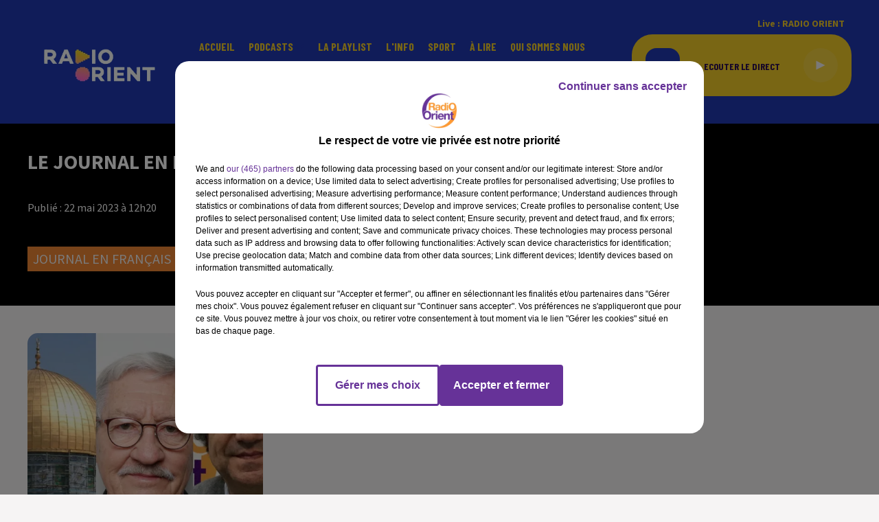

--- FILE ---
content_type: text/html; charset=utf-8
request_url: https://www.radioorient.com/le-journal-en-langue-francaise-de-midi-du-22-05-23
body_size: 11391
content:
<!DOCTYPE html><html lang="fr"><head><meta charSet="utf-8"/><meta name="viewport" content="width=device-width,initial-scale=1.0"/><link rel="shortcut icon" type="image/x-icon" href="/favicon.ico"/><link rel="icon" type="image/x-icon" href="/favicon.ico"/><meta name="robots" content="max-snippet:-1, max-image-preview:large, max-video-preview:-1"/><script type="text/javascript" src="https://common.lesindesradios.fr/tc_LesIndesRadios_web_header.js" charSet="utf-8"></script><script type="text/javascript"> 

                    // Environment
                     var tc_vars = new Array();
                     var tc_array_events = new Array();
                     tc_vars["radio_id"] = '';
                    
                     window.tc_vars =
                      {
                        env_template: 'homepage',
                        env_work: 'PROD',
                        env_country: 'FR',
                        env_language: 'FR',
                        env_device: 'd',
                        env_currency: 'EUR',
                        // Website tree structure
                        page_name : "App load",
                        site_Id : 5608,
                        id_container : 'a5cc0b7b-4f9d-4e99-8884-ef2753293aba',
                        user_logged: 'no',
                        user_id: '',
                        user_type: '',
                        user_email: '',
                        radio_id:'',
                        id_reservation: '',
                        type_reservation: '',
                        ville_reservation: '',
                        date_reservation: '',
                        etablissement: '',
                        nom_espace: '',
                        quantite_siege: '',
                        creneau_reservation: '',
                        service_supplementaire: '',
                        unitprice_tf: '',
                        unitprice_ati: '',
                        totalprice_tf: '',
                        totalprice_ati: ''
                      };
                  
                      </script><meta name="description" content=" "/><meta name="keywords" content="podcast,radio orient"/><title> LE JOURNAL EN LANGUE FRANÇAISE DE MIDI DU 22/05/23</title><link href="https://www.radioorient.com/le-journal-en-langue-francaise-de-midi-du-22-05-23" rel="canonical"/><meta property="twitter:title" content=" LE JOURNAL EN LANGUE FRANÇAISE DE MIDI DU 22/05/23"/><meta property="og:title" content=" LE JOURNAL EN LANGUE FRANÇAISE DE MIDI DU 22/05/23"/><meta property="og:url" content="https://www.radioorient.com/le-journal-en-langue-francaise-de-midi-du-22-05-23"/><meta property="og:description" content=" "/><meta property="twitter:description" content=" "/><meta property="twitter:card" content="summary"/><meta property="og:type" content="article"/><meta property="twitter:image:alt" content="LE JOURNAL EN LANGUE FRANÇAISE DE MIDI DU 22/05/23"/><meta property="og:image:alt" content="LE JOURNAL EN LANGUE FRANÇAISE DE MIDI DU 22/05/23"/><meta property="twitter:image" content="https://medias.lesindesradios.fr/t:app(web)/t:r(unknown)/filters:format(jpeg)/medias/8huordnnf9/image/Screenshot_2023_05_22_12_34_451684751713009-format1by1.png"/><meta property="og:image" content="https://medias.lesindesradios.fr/t:app(web)/t:r(unknown)/filters:format(jpeg)/medias/8huordnnf9/image/Screenshot_2023_05_22_12_34_451684751713009-format1by1.png"/><meta property="twitter:image:alt" content=""/><meta property="og:image:alt" content=""/><meta name="next-head-count" content="18"/><script type="text/tc_privacy" data-category="2">(function(w,d,s,l,i){w[l]=w[l]||[];w[l].push({'gtm.start':
new Date().getTime(),event:'gtm.js'});var f=d.getElementsByTagName(s)[0],
j=d.createElement(s),dl=l!='dataLayer'?'&l='+l:'';j.async=true;j.src=
'https://www.googletagmanager.com/gtm.js?id='+i+dl;f.parentNode.insertBefore(j,f);
})(window,document,'script','dataLayer','GTM-WC3VDN9');

/*TEST*/
/*function n(){if(document.querySelector('.onlymobile[href*="arabic.radioorient.com"]'))return;const e=document.querySelector(".HeaderSearch");e&&e.insertAdjacentHTML("afterend",'<a class="isMobile onlymobile" href="https://www.arabic.radioorient.com/" style="position:absolute;margin-left:calc(50% + 30px)!important;font-size:15px;border:1px solid orange;padding:0 4px;border-radius:3px">اللغة العربية</a>')}document.addEventListener("DOMContentLoaded",()=>{n();const e=document.querySelector(".HeaderSearch")?.parentNode;e&&new MutationObserver(e=>{e.forEach(e=>{"childList"===e.type&&document.querySelector(".HeaderSearch")&&n()})}).observe(e,{childList:!0,subtree:!0})});new MutationObserver(n).observe(document.body,{childList:!0,subtree:!0});*/

/** MOVING TAGS*/
function moveResumeAfterBlock() {
    const block = document.querySelector(
        '#section1 > div > div > div.col.col-10.col-md-7 > div > div > div.block'
    );

    const resume = document.querySelector(
        '#section1 > div > div > div.col.col-10.col-md-7 > div > div > div.row.row-alt-7.gutters-md.grid > div.col-7.col-md-4 > div > div'
    );

    // Don't run if either element is missing
    if (!block || !resume) return;

    // Only move if it's not already after the block
    if (block.nextSibling !== resume) {
        block.parentNode.insertBefore(resume, block.nextSibling);
        console.log('✅ .resume moved after .block');
    }
}

// Watch for changes in #section1
const resumeObserver = new MutationObserver((mutations) => {
    mutations.forEach((mutation) => {
        if (mutation.type === 'childList') {
            moveResumeAfterBlock();
        }
    });
});

// Start observing when DOM is ready
document.addEventListener('DOMContentLoaded', function () {
    // Initial run
    moveResumeAfterBlock();

    // Watch container of .block for changes
    const resumeContainer = document.querySelector('#section1');
    if (resumeContainer) {
        resumeObserver.observe(resumeContainer, {
            childList: true,
            subtree: true
        });
    }
});

// Also watch the full body as a fallback
const fallbackObserver = new MutationObserver(() => {
    moveResumeAfterBlock();
});

fallbackObserver.observe(document.body, {
    childList: true,
    subtree: true
});
</script><style></style>
<meta name="google-site-verification" content="gjMvv54xwu8E3Bd8_KJydAt5EzJpa2lfv9Z6LhTDj90" />
<style></style><link rel="stylesheet" type="text/css" href="/css/Statics2.css"/><link rel="stylesheet" type="text/css" href="/css/swiper-bundle.min.css"/><link href="/dynamics/8c3pphf8c/styles.css" rel="stylesheet" media="all"/><script>var apidata = {"radio":{"alias":"radioorient","atId":628589,"background":null,"favicon":"https://bocir-medias-prod.s3.fr-par.scw.cloud/radios/radioorient/images/favicon.x-icon","fixedPlayer":false,"id":"tgAI1u9FhG","logoPosition":null,"maintenance":false,"metaDescription":"Radio Orient - Vivre l’Orient en France","name":"RADIO ORIENT","neoWinnerData":null,"pages":{"archive":"XJts8ldOrD","lateralMenu":null,"playerExterne":null,"siteMap":"zj9EEZGdkW"},"playerPosition":["header","footer"],"primaryHost":"www.radioorient.com","radioFooterLogo":"https://bocir-medias-prod.s3.fr-par.scw.cloud/radios/radioorient/images/footerLogo_71vM9EAL99.png","radioLogo":"https://bocir-medias-prod.s3.fr-par.scw.cloud/radios/radioorient/images/logo_GrQUEHbER4.png","robotsUrl":"https://www.radioorient.com/sitemap.xml\n","structure":{"header":{"logo":"left","menuHasRadios":null,"menuSide":"left","minimized":{"active":true,"onScroll":true},"sticky":true},"player":{"bottom":{"active":true,"hasBroadcast":false,"hideOnScroll":true,"sticky":false},"externalParameters":null,"hasDetails":false,"top":{"active":true,"simpleButtons":false}},"radioGroup":null,"rossel":null},"theme":{"blockTitleFont":null,"darkColors":{"background":"#000000","muted":"#ffffff","text":"#ffffff"},"darkMode":false,"fontSizes":{"desktop":{"blockTitle":"2.6rem","chapo":"2.6rem","title":"2rem"},"mobile":{"blockTitle":"2.8rem","chapo":"1.6rem","title":"3.8rem"}},"footer":{"footerRadiosColor":null,"mainMenu":{"font":"barlowcondensed","fontSizes":{"desktop":"2rem","mobile":"2rem"},"italic":true,"menuColor":{"activeColor":"#ef8734","arrowColor":"#000000","hoverColor":"#f4cd29","mainColor":"#ffffff"}},"secondMenu":{"font":"barlowcondensed","fontSizes":{"desktop":"1.5rem","mobile":"1.5rem"},"italic":true,"menuColor":{"activeColor":null,"arrowColor":null,"hoverColor":"#ef8734","mainColor":"#ffffff"}}},"footerColors":{"background":"#2038b4","muted":"#ffffff","text":"#ffffff"},"header":{"color":"#2038b4","menu":{"font":"barlowcondensed","fontSizes":{"desktop":"1.6rem","mobile":"2rem"},"italic":false,"menuColor":{"activeColor":"#f4cd29","arrowColor":"#2038b4","hoverColor":"#1d130aef87","mainColor":"#f4cd29"}},"splitLine":{"active":false,"color":"#2e1051","fullWidth":null}},"homepageFontSizes":null,"italicTitles":false,"lightColors":{"background":"#f6f4f4","muted":"#000000","text":"#2e1051"},"mainColor":"#ef8734","mainFont":"sourcesanspro","player":{"artistParameters":{"color":"#9d4cde","font":"barlowcondensed","fontSize":"1.6rem"},"bar":{"color":"#2e1051","opacity":100},"mainColor":"#f4cd29","titleParameters":{"color":"#2e1051","font":"barlowcondensed","fontSize":"1.4rem"}},"readMore":null,"readMoreFont":null,"rossel":{"button":null,"footer":null,"header":null,"heading":null,"separator":null,"thumbnail":{"borderBottom":null,"borderBottomColor":null,"fullWidth":null,"leadAnimation":true,"titleUnderline":null,"titleUnderlineColors":null,"zoom":null}},"separators":null,"thumbnailBadgeFont":null,"thumbnailChipColor":null,"thumbnailResumeFont":null,"titlesFont":"sourcesanspro","titlesFontHomepage":null,"useMainColorForTitles":false},"timeZone":"Europe/Paris","titreSite":"Radio Orient","ts":"8c3pphf8c","urls":{"appstore":"","facebook":"https://www.facebook.com/IZAATELCHARK/","instagram":"","playstore":"","twitter":"https://twitter.com/radioorient","youtube":"https://www.youtube.com/channel/UCN0-HnJfcScCTj3Hc5g5C5Q"}},"menuMain":{"id":"dufzKSGN5S","items":[{"id":"hijQA6hLsS","label":"Grand Angle","parentId":"eZhwLKVIZG","target":"/podcasts/grand-angle/1"},{"id":"WcjNz5xYUo","label":"Accueil","parentId":null,"target":"/"},{"id":"eZhwLKVIZG","label":"Podcasts","parentId":null,"target":"/pdocasts/1"},{"id":"xg28maV51r","label":"Rencontres","parentId":"eZhwLKVIZG","target":"/podcasts/rencontres-fr-162/1"},{"id":"ZzsJl22830","label":"La playlist ","parentId":null,"target":"/ckoi"},{"id":"Epg0J8cRFc","label":"L'Info","parentId":null,"target":"/news/journal-en-francais-155/1"},{"id":"INb0kGD1ZP","label":"Bibliothèque","parentId":"eZhwLKVIZG","target":"/podcasts/bibliotheque-fr-167/1"},{"id":"i6Hk52HnMJ","label":"Sport","parentId":null,"target":"/sport-orient/1"},{"id":"ZyIrLJdHG4","label":"Pluriel","parentId":"eZhwLKVIZG","target":"/podcasts/pluriel-fr-161/1"},{"id":"hUimlptijQ","label":"À lire","parentId":null,"target":"/articles/1"},{"id":"6jGMzZ10e0","label":"Qui sommes nous","parentId":null,"target":"/qui-sommes-nous"},{"id":"Ak4TcndWvI","label":"Parcours","parentId":"eZhwLKVIZG","target":"/podcasts/parcours-181/1"},{"id":"MQFOM8cxis","label":"Contact","parentId":null,"target":"/contactez-nous"},{"id":"j6StUQuk15","label":"العربية","parentId":null,"target":"https://www.arabic.radioorient.com/"}],"menuType":"MAIN"},"menuFooter":{"id":"CmzPJGdGBS","items":[{"id":"ypTZtSxrQn","label":"Politique de confidentialité","parentId":null,"target":"/page/politique-de-confidentialite-13"},{"id":"wk2dS8jqfd","label":"Gestion des cookies","parentId":null,"target":"javascript:tC.privacy.showPrivacyCenter()"},{"id":"dZiyA6dHHB","label":"Plan du site","parentId":null,"target":"/plan-du-site"}],"menuType":"FOOTER"},"mode":"light","ENDPOINT":"/graphql","zones":[{"group":null,"id":"Ne4BMVUjWZ","label":"RADIO ORIENT","stream":{"altCover":null,"bd":"https://streams.lesindesradios.fr/play/radios/radioorient/UkP3XO6J7z/any/60/rl2zo.Y2nt4YiaAj9TYkwJpLFOCwHU%2FcL6N9EGtQUlLXk%2FagU%3D?format=sd","displayOnWebsite":true,"geofootprint":"49.094638123169744 2.022899421874995, 48.73363542859646 1.8910634843749952, 48.57396736692758 2.374461921874995, 48.806044699486236 2.857860359374995, 49.18089076370141 2.791942390624995, 49.094638123169744 2.022899421874995","hasStartOver":false,"hd":"https://streams.lesindesradios.fr/play/radios/radioorient/UkP3XO6J7z/any/60/rl2zo.Y2nt4YiaAj9TYkwJpLFOCwHU%2FcL6N9EGtQUlLXk%2FagU%3D?format=hd","hls":"https://streams.lesindesradios.fr/play/radios/radioorient/UkP3XO6J7z/any/60/rl2zo.Y2nt4YiaAj9TYkwJpLFOCwHU%2FcL6N9EGtQUlLXk%2FagU%3D?format=hls","id":"UkP3XO6J7z","idMds":"2508359048932360207","imageUrl":"https://bocir-medias-prod.s3.fr-par.scw.cloud/radios/radioorient/radiostream/UkP3XO6J7z/vignette_cXaTTqpV68.png","label":"RADIO ORIENT","parentId":null,"streamFormat":"Hd","type":"RADIO"}}],"webradios":[],"radiostreams":[{"altCover":null,"bd":"https://streams.lesindesradios.fr/play/radios/radioorient/UkP3XO6J7z/any/60/rl2zo.Y2nt4YiaAj9TYkwJpLFOCwHU%2FcL6N9EGtQUlLXk%2FagU%3D?format=sd","displayOnWebsite":true,"geofootprint":"49.094638123169744 2.022899421874995, 48.73363542859646 1.8910634843749952, 48.57396736692758 2.374461921874995, 48.806044699486236 2.857860359374995, 49.18089076370141 2.791942390624995, 49.094638123169744 2.022899421874995","hasStartOver":false,"hd":"https://streams.lesindesradios.fr/play/radios/radioorient/UkP3XO6J7z/any/60/rl2zo.Y2nt4YiaAj9TYkwJpLFOCwHU%2FcL6N9EGtQUlLXk%2FagU%3D?format=hd","hls":"https://streams.lesindesradios.fr/play/radios/radioorient/UkP3XO6J7z/any/60/rl2zo.Y2nt4YiaAj9TYkwJpLFOCwHU%2FcL6N9EGtQUlLXk%2FagU%3D?format=hls","id":"UkP3XO6J7z","idMds":"2508359048932360207","imageUrl":"https://bocir-medias-prod.s3.fr-par.scw.cloud/radios/radioorient/radiostream/UkP3XO6J7z/vignette_cXaTTqpV68.png","label":"RADIO ORIENT","parentId":null,"streamFormat":"Hd","type":"RADIO"}],"images":{"from":["https://bocir-prod-bucket","https://bocir-medias-prod"],"to":"https://medias.lesindesradios.fr"},"taggingData":{"radioIdCmp":628589,"headerCmp":"https://common.lesindesradios.fr/tc_LesIndesRadios_web_header.js","bodyCmp":"https://common.lesindesradios.fr/tc_LesIndesRadios_web_body.js","scriptCmp":null},"eventTypes":[{"id":"2vrkFGibaz","name":"Festival"},{"id":"aJ12q7gGN4","name":"Salon/Foire"},{"id":"AnrKnnsvFK","name":"Matchs Sportifs"},{"id":"bSfTbDV5PT","name":"Autre"},{"id":"CSGjqBRjRT","name":"Sport"},{"id":"F8vnMfo2w0","name":"Loto"},{"id":"fHL3OXAeKc","name":"Théâtre"},{"id":"h6QtWFmvTg","name":"Exposition"},{"id":"iZLWZswuHl","name":"Rallies"},{"id":"kd5nt1GhGw","name":"Kermesse"},{"id":"Ktk85c2Pgt","name":"Fête"},{"id":"kVSs4cI5Qv","name":"Défilé de mode"},{"id":"Nbyg2ko8dZ","name":"Brocante"},{"id":"nKvE4LPZvK","name":"Ateliers"},{"id":"oexf66jvgE","name":"Foires"},{"id":"r5ifJ78YOQ","name":"Concert"},{"id":"UGyjJA4qz1","name":"Courses pédestres"},{"id":"wk9Yu07DfH","name":"Conférences"}]};
</script><noscript data-n-css=""></noscript><script defer="" nomodule="" src="/_next/static/chunks/polyfills-c67a75d1b6f99dc8.js"></script><script src="/_next/static/chunks/webpack-74d3eef7a263d7ef.js" defer=""></script><script src="/_next/static/chunks/framework-03cd576e71e4cd66.js" defer=""></script><script src="/_next/static/chunks/main-d2ba44903cd47711.js" defer=""></script><script src="/_next/static/chunks/pages/_app-5f12e306fee38723.js" defer=""></script><script src="/_next/static/chunks/pages/%5B%5B...proxy+%5D%5D-7891cb9699c51b1e.js" defer=""></script><script src="/_next/static/b9FTfb_5NFVITgSEsAIsy/_buildManifest.js" defer=""></script><script src="/_next/static/b9FTfb_5NFVITgSEsAIsy/_ssgManifest.js" defer=""></script></head><body class="mode--light"><iframe id="iframe-connect" style="display:none"></iframe><script type="text/javascript"> 
                    // Environment
                     var tc_vars = new Array();
                     tc_vars["radio_id"] = '';
                   </script><div id="__next"><div class="Global media-max-height-lg"><header class="Header  bg--header 
    
    
    
    
    IsFixed
    
    
    
    
    
    
    
    HasPlayer
    
  " id="Header"><div class="container"><div class="HeaderContainer "><a class="HeaderLogo" href="/"><span class="logo" style="cursor:pointer"><img src="https://medias.lesindesradios.fr/t:app(web)/t:r(unknown)/fit-in/300x2000/filters:format(webp)/filters:quality(100)/radios/radioorient/images/logo_GrQUEHbER4.png" alt="logo"/></span></a><div class="HeaderToggler"><button type="button" class="btn"><i class="icon"><svg version="1.1" xmlns="http://www.w3.org/2000/svg" xmlns:xlink="http://www.w3.org/1999/xlink" class="menu" x="0px" y="0px" viewBox="0 0 20 20" xml:space="preserve"><path d="M0,16v-2h20v2H0z M0,11V9h20v2H0z M0,6V4h20v2H0z"></path></svg></i></button></div><div class="HeaderNavContainer" id="HeaderNavContainer"><div class="" style="display:flex;flex:1 1 1px;flex-direction:column"><nav class="HeaderNav"><div class="MenuTop"><div class="isNotMobile "><div class="collapseHeader "><ul class="nav"><li class="nav-item "><a class="nav-link" href="/"> <!-- -->Accueil</a></li><li class="nav-item dropdown "><a href="/pdocasts/1" class="dropdown-toggle nav-link"> <!-- -->Podcasts</a><div class="dropdown-menu  "><a class="dropdown-item" href="/podcasts/grand-angle/1">Grand Angle</a><a class="dropdown-item" href="/podcasts/rencontres-fr-162/1">Rencontres</a><a class="dropdown-item" href="/podcasts/bibliotheque-fr-167/1">Bibliothèque</a><a class="dropdown-item" href="/podcasts/pluriel-fr-161/1">Pluriel</a><a class="dropdown-item" href="/podcasts/parcours-181/1">Parcours</a></div></li><li class="nav-item "><a class="nav-link" href="/ckoi"> <!-- -->La playlist </a></li><li class="nav-item "><a class="nav-link" href="/news/journal-en-francais-155/1"> <!-- -->L&#x27;Info</a></li><li class="nav-item "><a class="nav-link" href="/sport-orient/1"> <!-- -->Sport</a></li><li class="nav-item "><a class="nav-link" href="/articles/1"> <!-- -->À lire</a></li><li class="nav-item "><a class="nav-link" href="/qui-sommes-nous"> <!-- -->Qui sommes nous</a></li><li class="nav-item "><a class="nav-link" href="/contactez-nous"> <!-- -->Contact</a></li><li class="nav-item "><a class="nav-link" href="https://www.arabic.radioorient.com/"> <!-- -->العربية</a></li></ul></div></div></div></nav></div></div><div class="HeaderSearch"><a class="btn 
  
   " aria-label="Rechercher" href="/recherche"><i class="icon"><svg version="1.1" xmlns="http://www.w3.org/2000/svg" xmlns:xlink="http://www.w3.org/1999/xlink" class="search" x="0px" y="0px" viewBox="0 0 20 20" xml:space="preserve"><path d="M17.8,16.4l-2.1-2.1c0,0,0,0-0.1,0c2.1-2.7,1.9-6.7-0.6-9.1c-2.7-2.7-7.2-2.7-9.9,0c-2.7,2.7-2.7,7.2,0,9.9 C6.4,16.3,8.1,17,10,17c1.5,0,3-0.5,4.2-1.4c0,0,0,0,0,0.1l2.1,2.1c0.4,0.4,1,0.4,1.4,0C18.2,17.4,18.2,16.8,17.8,16.4z M5.8,14.2 c-2.3-2.3-2.3-6.1,0-8.5c2.3-2.3,6.1-2.3,8.5,0c2.3,2.3,2.3,6.1,0,8.5C13.1,15.4,11.6,16,10,16C8.4,16,6.9,15.4,5.8,14.2z"></path></svg></i></a></div><div class="HeaderAside"><nav class="HeaderSources"><ul class="nav"><li class="nav-item "><a class="nav-link" href="/le-journal-en-langue-francaise-de-midi-du-22-05-23#">Live : <!-- --> <!-- -->RADIO ORIENT</a></li></ul></nav><div class="block bg--player Player PlayerSmall"></div></div></div></div></header><main class="Main"><script type="application/ld+json">{"@context":"http://schema.org","@type":"NewsArticle","mainEntityOfPage":{"@type":"WebPage","@id":"https://google.com/article"},"headline":"LE JOURNAL EN LANGUE FRANÇAISE DE MIDI DU 22/05/23","datePublished":"2023-05-22T10:20:14.000Z","publisher":{"@type":"Organization","name":"RADIO ORIENT","logo":{"@type":"ImageObject","url":"https://bocir-medias-prod.s3.fr-par.scw.cloud/radios/radioorient/images/logo_GrQUEHbER4.png"}},"author":{"@type":"Organization","name":"RADIO ORIENT"},"image":[null]}</script><div id="PlayerDetailsOverlay" class="PlayerDetailsOverlay hidden"></div><section class="section bg--dark CONTENT" id="section0"><div class="container"><h1 id="titre" class="h1 block title">LE JOURNAL EN LANGUE FRANÇAISE DE MIDI DU 22/05/23</h1><div class="block date" style="display:flex;flex-direction:column;color:#f4cd29" id="dateEtAuteur"><p class="block date" id="dateEtAuteur">Publié : 22 mai 2023 à 12h20 </p></div><p class="badges" id="category"><a href="/page-categorie/news/journal-en-francais-155" class="badge badge--primary badge-category">Journal en français</a></p></div></section><section class="section bg--section-light CONTENT" id="section1"><div class="container"><div class="row"><div class="col col-10 col-md-7"><div class="block Audio"><div class="AudioArticle"><div class="row row-alt-7 gutters-md grid"><div class="col-7 col-md-3"><div class="thumbnail  animated-paragraph"><figure class="media ratio--1-1" style="align-items:center;justify-content:center"><img class="" src="https://medias.lesindesradios.fr/t:app(web)/t:r(unknown)/fit-in/500x500/filters:format(webp)/medias/8huordnnf9/image/Screenshot_2023_05_22_12_34_451684751713009-format1by1.png" alt="RADIO ORIENT" width="1" height="1"/></figure><div class="resume"><div class="AudioPlayer"><div class="AudioControl"></div><div class="AudioProgress"></div></div></div></div></div><div class="col-7 col-md-4"><div class="col-10 col-md-7"><div style="margin-top:15px" class="resume"><div class="AudioBadges"><ul class="list-inline"><li class="list-inline-item"><span class="badge badge-sm badge--dark"><span class="text">Palestine</span></span></li><li class="list-inline-item"><span class="badge badge-sm badge--dark"><span class="text">Roubaix</span></span></li></ul></div><div class="AudioActions"><ul class="list-inline"></ul></div></div><p class="author">LB</p><p class="lead">JOURNAL EN LANGUE FRANÇAISE </p></div></div></div><div class="AudioPlayer playing d-flex align-items-center "><div class="AudioControl"><button type="button" class="btn 
  
   "><i class="icon"><svg version="1.1" xmlns="http://www.w3.org/2000/svg" xmlns:xlink="http://www.w3.org/1999/xlink" class="play" x="0px" y="0px" viewBox="0 0 20 20" xml:space="preserve"><path d="M18,10L2,18V2L18,10z"></path></svg></i></button></div><div class="AudioProgress"><div class="progress-bar"><div class="progress-bar-container"><div class="progress-bar-range"><input class="range" type="range" min="0" max="0" step="0.1" value="0"/><div class="load" style="width:10%;transition:width 0.5s linear"></div><div class="progress" style="width:0%;transition:width 0.5s linear"></div></div><div class="progress-bar-current">0:00</div><div class="progress-bar-max">18 min 20 sec</div></div></div></div></div><div class="AudioActions"><ul class="list-inline"></ul></div><p class="date">22 mai 2023 - 18 min 20 sec</p><h3 class="h3">LE JOURNAL EN LANGUE FRANÇAISE DE MIDI DU 22/05/23</h3><div class="block"><p><strong>En Cisjordanie, 3 combattants palestiniens tu&eacute;s lors d&rsquo;un raid de l&rsquo;arm&eacute;e isra&eacute;lienne.&nbsp;</strong></p>
<p>&nbsp;</p>
<p><strong>Les Etats-Unis critiquent la visite d&rsquo;un ministre isra&eacute;lien d'extr&ecirc;me-droite sur l&rsquo;Esplanade des Mosqu&eacute;es. Une visite provocatrice, selon le D&eacute;partement d&rsquo;Etat.&nbsp;</strong></p>
<p>&nbsp;</p>
<p><strong>En France, le minist&egrave;re de l&rsquo;int&eacute;rieur confirme avoir recens&eacute; les absences &agrave; l&rsquo;&eacute;cole lors de l&rsquo;A&iuml;d al-Fitr dans certaines acad&eacute;mies mais d&eacute;ment avoir fich&eacute; les &eacute;l&egrave;ves.&nbsp;</strong></p>
<p>&nbsp;</p>
<p><strong>Une rencontre pour le 100 e anniversaire de l&rsquo;Acad&eacute;mie des Sciences d&rsquo;Outre-mer ce vendredi &agrave; la Sorbonne. Pour nous en parler, le pr&eacute;sident de l&rsquo;Acad&eacute;mie Roland Pourtier.</strong><span style="font-weight: 400;">&nbsp;</span></p>
<p>&nbsp;</p>
<p><strong>Enfin une vive &eacute;motion &agrave; Roubaix apr&egrave;s la mort de 3 jeunes policiers tu&eacute;s dans une violente collision ce dimanche. </strong></p></div><ul class="list-inline"><li class="list-inline-item"><div><div></div><a href="https://bocir-medias-prod.s3.fr-par.scw.cloud/medias/8huordnnf9/audio/JF_MIDI_22_05_TAG1684751736332.mp3" class="btn 
   btn--primary
   btn-sm " target="_blank" download="LE JOURNAL EN LANGUE FRANÇAISE DE MIDI DU 22/05/23"><i class="icon"><svg version="1.1" xmlns="http://www.w3.org/2000/svg" xmlns:xlink="http://www.w3.org/1999/xlink" class="download" x="0px" y="0px" viewBox="0 0 20 20" xml:space="preserve"><path d="M 17 9 h -4 V 3 H 7 v 6 H 3 l 7 7 l 7 -7 z M 3 18 v 2 h 14 v -2 z"></path></svg></i></a></div></li></ul><div class="footer"><div style="margin-right:10px"><button type="button" class="btn 
   btn--primary
   btn-sm disabled " disabled=""><i class="icon"><svg version="1.1" xmlns="http://www.w3.org/2000/svg" xmlns:xlink="http://www.w3.org/1999/xlink" class="arrow-left" x="0px" y="0px" viewBox="0 0 20 20" xml:space="preserve"><path d="M8.2,14.2L4,10l1.4-1.4l2.8-2.8c0.4-0.4,1-0.4,1.4,0c0.4,0.4,0.4,1,0,1.4L7.8,9H15c0.6,0,1,0.4,1,1s-0.4,1-1,1H7.8l1.8,1.8 c0.4,0.4,0.4,1,0,1.4c-0.2,0.2-0.4,0.3-0.7,0.3C8.7,14.5,8.4,14.4,8.2,14.2z"></path></svg></i></button></div><div><button type="button" class="btn 
   btn--primary
   btn-sm disabled " disabled=""><i class="icon"><svg version="1.1" xmlns="http://www.w3.org/2000/svg" xmlns:xlink="http://www.w3.org/1999/xlink" class="arrow-right" x="0px" y="0px" viewBox="0 0 20 20" xml:space="preserve"><path d="M11.8,5.8L16,10l-1.4,1.4l-2.8,2.8c-0.4,0.4-1,0.4-1.4,0c-0.4-0.4-0.4-1,0-1.4l1.8-1.8H5c-0.6,0-1-0.4-1-1s0.4-1,1-1h7.2 l-1.8-1.8c-0.4-0.4-0.4-1,0-1.4c0.2-0.2,0.4-0.3,0.7-0.3C11.3,5.5,11.6,5.6,11.8,5.8z"></path></svg></i></button></div></div></div></div></div><div class="col col-10 col-md-3 Aside"></div></div></div></section></main><footer class="Footer  bg--footer "><section class="section undefined" id="footer"><div class="container"><a class="FooterLogo" href="/"><span class="logo"><img src="https://medias.lesindesradios.fr/t:app(web)/t:r(unknown)/filters:format(webp)/filters:quality(100)/radios/radioorient/images/footerLogo_71vM9EAL99.png" alt="logo"/></span></a><nav class="FooterNav"><ul class="nav"><li class="nav-item "><a class="nav-link" href="/"> <!-- -->Accueil</a></li><li class="nav-item dropdown "><a href="/pdocasts/1" class="dropdown-toggle nav-link"> <!-- -->Podcasts</a><div class="dropdown-menu  "><a class="dropdown-item" href="/podcasts/grand-angle/1">Grand Angle</a><a class="dropdown-item" href="/podcasts/rencontres-fr-162/1">Rencontres</a><a class="dropdown-item" href="/podcasts/bibliotheque-fr-167/1">Bibliothèque</a><a class="dropdown-item" href="/podcasts/pluriel-fr-161/1">Pluriel</a><a class="dropdown-item" href="/podcasts/parcours-181/1">Parcours</a></div></li><li class="nav-item "><a class="nav-link" href="/ckoi"> <!-- -->La playlist </a></li><li class="nav-item "><a class="nav-link" href="/news/journal-en-francais-155/1"> <!-- -->L&#x27;Info</a></li><li class="nav-item "><a class="nav-link" href="/sport-orient/1"> <!-- -->Sport</a></li><li class="nav-item "><a class="nav-link" href="/articles/1"> <!-- -->À lire</a></li><li class="nav-item "><a class="nav-link" href="/qui-sommes-nous"> <!-- -->Qui sommes nous</a></li><li class="nav-item "><a class="nav-link" href="/contactez-nous"> <!-- -->Contact</a></li><li class="nav-item "><a class="nav-link" href="https://www.arabic.radioorient.com/"> <!-- -->العربية</a></li></ul></nav><nav class="FooterSocial"><ul class="nav"><li class="nav-item" style="margin-right:3px"><a href="https://www.facebook.com/IZAATELCHARK/" class="btn 
   btn--light
   btn-sm " target="_blank" aria-label="Suivez-nous sur Facebook"><i class="icon"><svg version="1.1" xmlns="http://www.w3.org/2000/svg" xmlns:xlink="http://www.w3.org/1999/xlink" class="facebook" x="0px" y="0px" viewBox="0 0 20 20" xml:space="preserve"><path d="M11.1,17v-6.4h2.1l0.3-2.5h-2.5V6.5c0-0.7,0.2-1.2,1.2-1.2h1.3V3.1C13,3,12.4,3,11.7,3c-1.7-0.1-3.1,1.1-3.2,2.8 c0,0.2,0,0.3,0,0.5v1.8H6.4v2.5h2.1V17H11.1z"></path></svg></i></a></li><li class="nav-item" style="margin-right:3px"><a href="https://twitter.com/radioorient" class="btn 
   btn--light
   btn-sm " target="_blank" aria-label="Suivez-nous sur Twitter"><i class="icon"><svg version="1.1" xmlns="http://www.w3.org/2000/svg" xmlns:xlink="http://www.w3.org/1999/xlink" class="twitter" x="0px" y="0px" viewBox="0 0 20 20" xml:space="preserve"><path d="M14.3134 2.5H16.6135L11.5884 8.85385L17.5 17.5H12.8713L9.24593 12.2562L5.09769 17.5H2.7962L8.17098 10.7038L2.5 2.5H7.24621L10.5232 7.29308L14.3134 2.5ZM13.5061 15.9769H14.7806L6.55368 3.94308H5.186L13.5061 15.9769Z"></path></svg></i></a></li><li class="nav-item" style="margin-right:3px"><a href="https://www.youtube.com/channel/UCN0-HnJfcScCTj3Hc5g5C5Q" class="btn 
   btn--light
   btn-sm " target="_blank" aria-label="Suivez-nous sur YouTube"><i class="icon"><svg version="1.1" xmlns="http://www.w3.org/2000/svg" xmlns:xlink="http://www.w3.org/1999/xlink" class="youtube" x="0px" y="0px" viewBox="0 0 20 20" xml:space="preserve"><path d="M17.5,6.2c-0.2-0.7-0.7-1.2-1.4-1.4C14.9,4.5,10,4.5,10,4.5s-4.9,0-6.1,0.3C3.2,5,2.7,5.6,2.5,6.2C2.2,7.5,2.2,10,2.2,10 s0,2.5,0.3,3.8c0.2,0.7,0.7,1.2,1.4,1.4c1.2,0.3,6.1,0.3,6.1,0.3s4.9,0,6.1-0.3c0.7-0.2,1.2-0.7,1.4-1.4c0.3-1.2,0.3-3.8,0.3-3.8 S17.8,7.5,17.5,6.2z M8.4,12.3V7.7l4.1,2.3L8.4,12.3z"></path></svg></i></a></li></ul></nav><div class="FooterPlayer"></div><nav class="FooterLegal"><ul class="nav"><li class="nav-item "><a class="nav-link" href="/page/politique-de-confidentialite-13"> <!-- -->Politique de confidentialité</a></li><li class="nav-item "><a class="nav-link" href="javascript:tC.privacy.showPrivacyCenter()"> <!-- -->Gestion des cookies</a></li><li class="nav-item "><a class="nav-link" href="/plan-du-site"> <!-- -->Plan du site</a></li></ul></nav></div></section></footer><svg class="ClipPath"><clipPath id="chevron" clipPathUnits="objectBoundingBox"><path d="M0.976,0.114 L0.928,0.038 C0.911,0.013,0.892,0,0.87,0 C0.847,0,0.828,0.013,0.812,0.038 L0.5,0.533 L0.188,0.038 C0.172,0.013,0.153,0,0.13,0 C0.108,0,0.089,0.013,0.072,0.038 L0.024,0.114 C0.008,0.14,0,0.171,0,0.207 C0,0.243,0.008,0.274,0.024,0.298 L0.442,0.961 C0.458,0.987,0.477,1,0.5,1 C0.523,1,0.542,0.987,0.558,0.961 L0.976,0.298 C0.992,0.273,1,0.243,1,0.207 C1,0.171,0.992,0.141,0.976,0.114"></path></clipPath></svg></div></div><script id="__NEXT_DATA__" type="application/json">{"props":{"pageProps":{"page":{"__typename":"Page","canonical":"https://www.radioorient.com/le-journal-en-langue-francaise-de-midi-du-22-05-23","category":null,"categoryId":null,"createdBy":"Loïc Barrière","doNotAmp":null,"doNotIndex":false,"doNotIndexGoogle":false,"id":"uoFm0dqeFR","name":"LE JOURNAL EN LANGUE FRANÇAISE DE MIDI DU 22/05/23","pageContent":{"__typename":"PageContent","blocsData":"{\"titre\":{\"content\":\"LE JOURNAL EN LANGUE FRANÇAISE DE MIDI DU 22/05/23\"},\"category\":{\"categoryIds\":[\"x7deWf8kWG\"]},\"episodePodcast\":{\"episodeId\":\"5bmYtSeIrA\",\"hideDownload\":false},\"reseauxsociaux\":{\"socialNetworks\":[\"facebook\",\"twitter\",\"linkedin\"]}}","data":{"__typename":"PageContentDataType","locationZoneIds":null},"model":{"__typename":"Model","attributes":{"__typename":"ModelAttributes","locationZone":true},"contentType":"podcast","id":"TWeij02OLL","pagebuilder":"{\"sections\":[{\"layout\":\"1\",\"blocsByColumn\":[[{\"id\":\"titre\",\"format\":\"10\",\"name\":\"titre\",\"data\":{}},{\"id\":\"dateEtAuteur\",\"format\":\"10\",\"name\":\"dateEtAuteur\",\"data\":{\"showDate\":true,\"dateChoice\":\"publicationDate\",\"dateDisplay\":\"dateAndTime\",\"showAuthor\":true,\"authorDisplay\":\"firstNameAndFullLastName\"}},{\"id\":\"category\",\"format\":\"10\",\"name\":\"category\",\"data\":{\"display\":true}}]],\"color\":\"inverse\"},{\"layout\":\"7/3\",\"blocsByColumn\":[[{\"id\":\"episodePodcast\",\"format\":\"7\",\"name\":\"episodePodcast\",\"data\":{\"displayedElements\":[\"title\",\"subtitle\",\"imageUrl\",\"description\",\"keywords\",\"author\",\"publicationDate\",\"localProgressBar\"],\"layout\":\"horizontal\",\"imageFormat\":\"square\",\"descriptionPosition\":\"below\",\"buttonsPosition\":\"below\",\"progressBarPosition\":\"below\"}},{\"id\":\"chapo\",\"format\":\"7\",\"name\":\"chapo\",\"data\":{}},{\"id\":\"corps\",\"format\":\"7\",\"name\":\"corps\",\"data\":{}},{\"id\":\"imagePrincipale\",\"format\":\"7\",\"name\":\"imagePrincipale\",\"data\":{}}],[{\"id\":\"remonteeReseaux_kuqqppqq0\",\"format\":\"3\",\"name\":\"remonteeReseaux\",\"data\":{\"definedOnModel\":true,\"title\":\"Twitter\",\"socialNetwork\":\"twitter\",\"liftType\":\"page\",\"url\":\"https://twitter.com/radioorient\"}}]]}]}","type":"CONTENT"},"updatedAt":"2023-05-22T10:35:46.000Z"},"pageData":null,"previewUrl":"https://bocir-medias-prod.s3.fr-par.scw.cloud/medias/8huordnnf9/image/Screenshot_2023_05_22_12_34_451684751713009.png","publishedDate":"2023-05-22T10:20:14.000Z","seo":{"__typename":"SEO","description":" %%chapo%%","keywords":"podcast,radio orient","title":" %%titre%%"},"slug":"/le-journal-en-langue-francaise-de-midi-du-22-05-23","withoutHeaderFooter":false},"title":"LE JOURNAL EN LANGUE FRANÇAISE DE MIDI DU 22/05/23","host":"www.radioorient.com","fetchedContent":{"category":{"__typename":"CategoriesArray","categories":[{"__typename":"Category","page":{"__typename":"Page","slug":"/page-categorie/news/journal-en-francais-155"},"titre":"Journal en français"}]},"episodePodcast":{"__typename":"Episode","author":"LB","description":"\u003cp\u003e\u003cstrong\u003eEn Cisjordanie, 3 combattants palestiniens tu\u0026eacute;s lors d\u0026rsquo;un raid de l\u0026rsquo;arm\u0026eacute;e isra\u0026eacute;lienne.\u0026nbsp;\u003c/strong\u003e\u003c/p\u003e\n\u003cp\u003e\u0026nbsp;\u003c/p\u003e\n\u003cp\u003e\u003cstrong\u003eLes Etats-Unis critiquent la visite d\u0026rsquo;un ministre isra\u0026eacute;lien d'extr\u0026ecirc;me-droite sur l\u0026rsquo;Esplanade des Mosqu\u0026eacute;es. Une visite provocatrice, selon le D\u0026eacute;partement d\u0026rsquo;Etat.\u0026nbsp;\u003c/strong\u003e\u003c/p\u003e\n\u003cp\u003e\u0026nbsp;\u003c/p\u003e\n\u003cp\u003e\u003cstrong\u003eEn France, le minist\u0026egrave;re de l\u0026rsquo;int\u0026eacute;rieur confirme avoir recens\u0026eacute; les absences \u0026agrave; l\u0026rsquo;\u0026eacute;cole lors de l\u0026rsquo;A\u0026iuml;d al-Fitr dans certaines acad\u0026eacute;mies mais d\u0026eacute;ment avoir fich\u0026eacute; les \u0026eacute;l\u0026egrave;ves.\u0026nbsp;\u003c/strong\u003e\u003c/p\u003e\n\u003cp\u003e\u0026nbsp;\u003c/p\u003e\n\u003cp\u003e\u003cstrong\u003eUne rencontre pour le 100 e anniversaire de l\u0026rsquo;Acad\u0026eacute;mie des Sciences d\u0026rsquo;Outre-mer ce vendredi \u0026agrave; la Sorbonne. Pour nous en parler, le pr\u0026eacute;sident de l\u0026rsquo;Acad\u0026eacute;mie Roland Pourtier.\u003c/strong\u003e\u003cspan style=\"font-weight: 400;\"\u003e\u0026nbsp;\u003c/span\u003e\u003c/p\u003e\n\u003cp\u003e\u0026nbsp;\u003c/p\u003e\n\u003cp\u003e\u003cstrong\u003eEnfin une vive \u0026eacute;motion \u0026agrave; Roubaix apr\u0026egrave;s la mort de 3 jeunes policiers tu\u0026eacute;s dans une violente collision ce dimanche. \u003c/strong\u003e\u003c/p\u003e","duration":"18 min 20 sec","enclosureUrl":"https://bocir-medias-prod.s3.fr-par.scw.cloud/medias/8huordnnf9/audio/JF_MIDI_22_05_TAG1684751736332.mp3","imageUrl":"https://bocir-medias-prod.s3.fr-par.scw.cloud/medias/8huordnnf9/image/Screenshot_2023_05_22_12_34_451684751713009-format1by1.png","keywords":"Palestine,Roubaix","podcastId":"wR3WH3QI8A","publicationDate":"2023-05-22T10:20:14.000Z","subscriptionLinks":null,"subtitle":"JOURNAL EN LANGUE FRANÇAISE ","title":"LE JOURNAL EN LANGUE FRANÇAISE DE MIDI DU 22/05/23"}},"pageContext":{"slug":"/le-journal-en-langue-francaise-de-midi-du-22-05-23","categoryId":null,"pageCategories":["x7deWf8kWG"],"host":"www.radioorient.com","withoutHeaderFooter":false,"doNotIndexGoogle":false,"tags":null,"locationZonesIds":null,"modelType":"CONTENT","modelContentType":"podcast"},"chapo":null},"__N_SSP":true},"page":"/[[...proxy+]]","query":{"proxy+":["le-journal-en-langue-francaise-de-midi-du-22-05-23"]},"buildId":"b9FTfb_5NFVITgSEsAIsy","isFallback":false,"isExperimentalCompile":false,"gssp":true,"scriptLoader":[]}</script><span>
<style type="text/css">

/* ------------------------------
   SECTION: Remplacer le texte du bouton Player
   ------------------------------ */

@media (min-width: 768px) {

    /* Réinitialise les marges pour tous les éléments dans .PlayerResume */
    .PlayerResume * {
        margin: 0px !important;
    }

    /* Cacher le texte de titre et afficher "ECOUTER LE DIRECT" */
    .PlayerSmall .PlayerResume .title {
        visibility: hidden !important;
        position: relative !important;
        font-size: 0rem !important;
        display: inline-grid !important;
    }

    .PlayerSmall .PlayerResume .title::before {
        visibility: visible !important;
        content: "ECOUTER LE DIRECT" !important;
    }

    /* Cacher le texte de l'artiste */
    .PlayerSmall .PlayerResume .artist {
        visibility: hidden !important;
        font-size: 0rem !important;
    }

    /* Ajuste la largeur du PlayerSmall */
    .PlayerSmall {
        width: 32rem !important;
    }

    /* Ajuste les marges pour l'élément .PlayerResume dans .PlayerSmall */
    .Player.PlayerSmall .PlayerResume {
        margin-top: 0rem !important;
        margin-bottom: -4rem !important;
    }

    /* Affiche .PlayerResume en grille dans le header compact */
    .Header.IsCompact .Player .PlayerResume {
        display: grid !important;
    }

    .onlymobile {
        display: none;
    }
}

/* Fin de la section Remplacer le texte du bouton Player */

/* ------------------------------
   SECTION: Bouton de switch vers la version arabe
   ------------------------------ */

.MenuTop .nav-item:last-child .nav-link {
    border: 2px solid #f4cd29 !important;
    background-color: #f4cd29 !important;
    color: #FFFFFF !important;
    padding: 1px 12px !important;
    border-radius: 5px !important;
    text-decoration: none !important;
}

/* Style du bouton lors du survol */
.MenuTop .nav-item:last-child .nav-link:hover {
    background-color: white !important;
    color: #f39426 !important;
}

/* Fin de la section Bouton de switch vers la version arabe */
/* TESTING WITH NEW STYLS BY AS*/

@media (min-width: 1024px) {

    .h1,
    .h1.block {
        font-size: 3rem !important;
    }
}

@media (max-width: 640px) {
    .onlymobile {
        display: block;
    }
}

.AudioBadges .list-inline {
    padding-left: 0;
    list-style: none;
    display: flex;
    flex-wrap: wrap;
    gap: 5px;
}

.AudioBadges .list-inline .list-inline-item {
    display: inline-block;
    border-radius: 5px;
    overflow: hidden;
}
figure{
border-radius: 15px;
}
hr {
    border-top: 2px solid #f39426 !important;
}

.CATEGORY div#listeArticles div:nth-child(3) figure {
	max-width: 150px;
}

.CATEGORY div#listeArticles div:nth-child(3) .thumbnail.animated-paragraph .lead{
	max-height: none;
}
.Header.HasSeparator .container:after {
    border-top-color: transparent !important;
}
.HeaderSearch{
display:none !important;
}
a[title="x-twitter"] > figure > img, a[title="facebook-logo"] > figure > img, a[title="instagram-square"] > figure > img, a[title="spotify-logo"] > figure > img {
    background: #ed70c8 !important;
    width: 48px !important;
    border-radius: 5px;
    padding: 3px;
}
#section1 > div > div > div.col.col-10.col-md-3.Aside {
    display: block !important;
}
#section1 > div > div > div.col.col-10.col-md-3.Aside > div:nth-child(1) {
    margin-top: 60px !important;
}
#section1 > div > div > div.col.col-10.col-md-3.Aside > div:nth-child(1) img {
    border-radius: 15px !important;
    overflow: hidden !important;
}
#section1 > div > div > div.col.col-10.col-md-3.Aside > div:nth-child(2),#section1 > div > div > div.col.col-10.col-md-3.Aside > div:nth-child(3),#section1 > div > div > div.col.col-10.col-md-3.Aside > div:nth-child(4),#section1 > div > div > div.col.col-10.col-md-3.Aside > div:nth-child(5){
display: inline-block !important;
    width: 70px !important;
    padding: 0 !important;
    margin: 5px !important;
}
#section1 > div > div > div.col.col-10.col-md-3.Aside > div:nth-child(2) {
    margin-left: 10% !important;
}
/* END OF AS TESTING*/
</style></span></body></html>